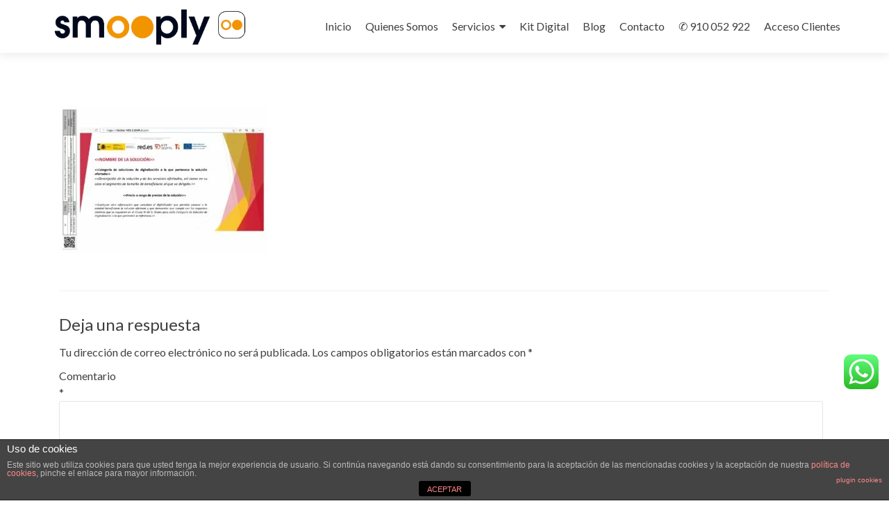

--- FILE ---
content_type: text/html; charset=UTF-8
request_url: https://www.smooply.com/formulario/agente-digitalizador/c03221ed_ejemplo-web-digitalizador_page-0002/
body_size: 14489
content:
<!DOCTYPE html>

<html lang="es">

<head>

<meta charset="UTF-8">
<meta name="viewport" content="width=device-width, initial-scale=1">
<link rel="profile" href="http://gmpg.org/xfn/11">
<link rel="pingback" href="https://www.smooply.com/xmlrpc.php">

<meta name='robots' content='index, follow, max-image-preview:large, max-snippet:-1, max-video-preview:-1' />

<!-- Google Tag Manager for WordPress by gtm4wp.com -->
<script data-cfasync="false" data-pagespeed-no-defer>
	var gtm4wp_datalayer_name = "dataLayer";
	var dataLayer = dataLayer || [];
</script>
<!-- End Google Tag Manager for WordPress by gtm4wp.com -->
	<!-- This site is optimized with the Yoast SEO plugin v20.0 - https://yoast.com/wordpress/plugins/seo/ -->
	<title>C03221ED_Ejemplo Web Digitalizador_page-0002 - Gestores Adwords</title>
	<link rel="canonical" href="https://www.smooply.com/formulario/agente-digitalizador/c03221ed_ejemplo-web-digitalizador_page-0002/" />
	<meta property="og:locale" content="es_ES" />
	<meta property="og:type" content="article" />
	<meta property="og:title" content="C03221ED_Ejemplo Web Digitalizador_page-0002 - Gestores Adwords" />
	<meta property="og:url" content="https://www.smooply.com/formulario/agente-digitalizador/c03221ed_ejemplo-web-digitalizador_page-0002/" />
	<meta property="og:site_name" content="Gestores Adwords" />
	<meta property="og:image" content="https://www.smooply.com/formulario/agente-digitalizador/c03221ed_ejemplo-web-digitalizador_page-0002" />
	<meta property="og:image:width" content="1755" />
	<meta property="og:image:height" content="1240" />
	<meta property="og:image:type" content="image/jpeg" />
	<meta name="twitter:card" content="summary_large_image" />
	<script type="application/ld+json" class="yoast-schema-graph">{"@context":"https://schema.org","@graph":[{"@type":"WebPage","@id":"https://www.smooply.com/formulario/agente-digitalizador/c03221ed_ejemplo-web-digitalizador_page-0002/","url":"https://www.smooply.com/formulario/agente-digitalizador/c03221ed_ejemplo-web-digitalizador_page-0002/","name":"C03221ED_Ejemplo Web Digitalizador_page-0002 - Gestores Adwords","isPartOf":{"@id":"https://www.smooply.com/#website"},"primaryImageOfPage":{"@id":"https://www.smooply.com/formulario/agente-digitalizador/c03221ed_ejemplo-web-digitalizador_page-0002/#primaryimage"},"image":{"@id":"https://www.smooply.com/formulario/agente-digitalizador/c03221ed_ejemplo-web-digitalizador_page-0002/#primaryimage"},"thumbnailUrl":"https://www.smooply.com/wp-content/uploads/2023/04/C03221ED_Ejemplo-Web-Digitalizador_page-0002-rotated.jpg","datePublished":"2023-04-17T09:29:28+00:00","dateModified":"2023-04-17T09:29:28+00:00","breadcrumb":{"@id":"https://www.smooply.com/formulario/agente-digitalizador/c03221ed_ejemplo-web-digitalizador_page-0002/#breadcrumb"},"inLanguage":"es","potentialAction":[{"@type":"ReadAction","target":["https://www.smooply.com/formulario/agente-digitalizador/c03221ed_ejemplo-web-digitalizador_page-0002/"]}]},{"@type":"ImageObject","inLanguage":"es","@id":"https://www.smooply.com/formulario/agente-digitalizador/c03221ed_ejemplo-web-digitalizador_page-0002/#primaryimage","url":"https://www.smooply.com/wp-content/uploads/2023/04/C03221ED_Ejemplo-Web-Digitalizador_page-0002-rotated.jpg","contentUrl":"https://www.smooply.com/wp-content/uploads/2023/04/C03221ED_Ejemplo-Web-Digitalizador_page-0002-rotated.jpg","width":1755,"height":1240},{"@type":"BreadcrumbList","@id":"https://www.smooply.com/formulario/agente-digitalizador/c03221ed_ejemplo-web-digitalizador_page-0002/#breadcrumb","itemListElement":[{"@type":"ListItem","position":1,"name":"Portada","item":"https://www.smooply.com/"},{"@type":"ListItem","position":2,"name":"Formulario","item":"https://www.smooply.com/formulario/"},{"@type":"ListItem","position":3,"name":"Agente Digitalizador","item":"https://www.smooply.com/formulario/agente-digitalizador/"},{"@type":"ListItem","position":4,"name":"C03221ED_Ejemplo Web Digitalizador_page-0002"}]},{"@type":"WebSite","@id":"https://www.smooply.com/#website","url":"https://www.smooply.com/","name":"Gestores Adwords","description":"google adwords marketing digital seo wordpress social media","publisher":{"@id":"https://www.smooply.com/#organization"},"potentialAction":[{"@type":"SearchAction","target":{"@type":"EntryPoint","urlTemplate":"https://www.smooply.com/?s={search_term_string}"},"query-input":"required name=search_term_string"}],"inLanguage":"es"},{"@type":"Organization","@id":"https://www.smooply.com/#organization","name":"Smooply Network Solutions","url":"https://www.smooply.com/","logo":{"@type":"ImageObject","inLanguage":"es","@id":"https://www.smooply.com/#/schema/logo/image/","url":"https://www.smooply.com/wp-content/uploads/2016/12/smooply-logotipo.png","contentUrl":"https://www.smooply.com/wp-content/uploads/2016/12/smooply-logotipo.png","width":825,"height":178,"caption":"Smooply Network Solutions"},"image":{"@id":"https://www.smooply.com/#/schema/logo/image/"}}]}</script>
	<!-- / Yoast SEO plugin. -->


<link rel='dns-prefetch' href='//platform-api.sharethis.com' />
<link rel='dns-prefetch' href='//fonts.googleapis.com' />
<link rel="alternate" type="application/rss+xml" title="Gestores Adwords &raquo; Feed" href="https://www.smooply.com/feed/" />
<link rel="alternate" type="application/rss+xml" title="Gestores Adwords &raquo; Feed de los comentarios" href="https://www.smooply.com/comments/feed/" />
<link rel="alternate" type="application/rss+xml" title="Gestores Adwords &raquo; Comentario C03221ED_Ejemplo Web Digitalizador_page-0002 del feed" href="https://www.smooply.com/formulario/agente-digitalizador/c03221ed_ejemplo-web-digitalizador_page-0002/feed/" />
<script type="text/javascript">
window._wpemojiSettings = {"baseUrl":"https:\/\/s.w.org\/images\/core\/emoji\/14.0.0\/72x72\/","ext":".png","svgUrl":"https:\/\/s.w.org\/images\/core\/emoji\/14.0.0\/svg\/","svgExt":".svg","source":{"concatemoji":"https:\/\/www.smooply.com\/wp-includes\/js\/wp-emoji-release.min.js?ver=6.1.1"}};
/*! This file is auto-generated */
!function(e,a,t){var n,r,o,i=a.createElement("canvas"),p=i.getContext&&i.getContext("2d");function s(e,t){var a=String.fromCharCode,e=(p.clearRect(0,0,i.width,i.height),p.fillText(a.apply(this,e),0,0),i.toDataURL());return p.clearRect(0,0,i.width,i.height),p.fillText(a.apply(this,t),0,0),e===i.toDataURL()}function c(e){var t=a.createElement("script");t.src=e,t.defer=t.type="text/javascript",a.getElementsByTagName("head")[0].appendChild(t)}for(o=Array("flag","emoji"),t.supports={everything:!0,everythingExceptFlag:!0},r=0;r<o.length;r++)t.supports[o[r]]=function(e){if(p&&p.fillText)switch(p.textBaseline="top",p.font="600 32px Arial",e){case"flag":return s([127987,65039,8205,9895,65039],[127987,65039,8203,9895,65039])?!1:!s([55356,56826,55356,56819],[55356,56826,8203,55356,56819])&&!s([55356,57332,56128,56423,56128,56418,56128,56421,56128,56430,56128,56423,56128,56447],[55356,57332,8203,56128,56423,8203,56128,56418,8203,56128,56421,8203,56128,56430,8203,56128,56423,8203,56128,56447]);case"emoji":return!s([129777,127995,8205,129778,127999],[129777,127995,8203,129778,127999])}return!1}(o[r]),t.supports.everything=t.supports.everything&&t.supports[o[r]],"flag"!==o[r]&&(t.supports.everythingExceptFlag=t.supports.everythingExceptFlag&&t.supports[o[r]]);t.supports.everythingExceptFlag=t.supports.everythingExceptFlag&&!t.supports.flag,t.DOMReady=!1,t.readyCallback=function(){t.DOMReady=!0},t.supports.everything||(n=function(){t.readyCallback()},a.addEventListener?(a.addEventListener("DOMContentLoaded",n,!1),e.addEventListener("load",n,!1)):(e.attachEvent("onload",n),a.attachEvent("onreadystatechange",function(){"complete"===a.readyState&&t.readyCallback()})),(e=t.source||{}).concatemoji?c(e.concatemoji):e.wpemoji&&e.twemoji&&(c(e.twemoji),c(e.wpemoji)))}(window,document,window._wpemojiSettings);
</script>
<style type="text/css">
img.wp-smiley,
img.emoji {
	display: inline !important;
	border: none !important;
	box-shadow: none !important;
	height: 1em !important;
	width: 1em !important;
	margin: 0 0.07em !important;
	vertical-align: -0.1em !important;
	background: none !important;
	padding: 0 !important;
}
</style>
	<link rel='stylesheet' id='ht_ctc_main_css-css' href='https://www.smooply.com/wp-content/plugins/click-to-chat-for-whatsapp/new/inc/assets/css/main.css?ver=3.32' type='text/css' media='all' />
<link rel='stylesheet' id='wp-block-library-css' href='https://www.smooply.com/wp-includes/css/dist/block-library/style.min.css?ver=6.1.1' type='text/css' media='all' />
<link rel='stylesheet' id='wc-blocks-vendors-style-css' href='https://www.smooply.com/wp-content/plugins/woocommerce/packages/woocommerce-blocks/build/wc-blocks-vendors-style.css?ver=9.1.5' type='text/css' media='all' />
<link rel='stylesheet' id='wc-blocks-style-css' href='https://www.smooply.com/wp-content/plugins/woocommerce/packages/woocommerce-blocks/build/wc-blocks-style.css?ver=9.1.5' type='text/css' media='all' />
<link rel='stylesheet' id='classic-theme-styles-css' href='https://www.smooply.com/wp-includes/css/classic-themes.min.css?ver=1' type='text/css' media='all' />
<style id='global-styles-inline-css' type='text/css'>
body{--wp--preset--color--black: #000000;--wp--preset--color--cyan-bluish-gray: #abb8c3;--wp--preset--color--white: #ffffff;--wp--preset--color--pale-pink: #f78da7;--wp--preset--color--vivid-red: #cf2e2e;--wp--preset--color--luminous-vivid-orange: #ff6900;--wp--preset--color--luminous-vivid-amber: #fcb900;--wp--preset--color--light-green-cyan: #7bdcb5;--wp--preset--color--vivid-green-cyan: #00d084;--wp--preset--color--pale-cyan-blue: #8ed1fc;--wp--preset--color--vivid-cyan-blue: #0693e3;--wp--preset--color--vivid-purple: #9b51e0;--wp--preset--gradient--vivid-cyan-blue-to-vivid-purple: linear-gradient(135deg,rgba(6,147,227,1) 0%,rgb(155,81,224) 100%);--wp--preset--gradient--light-green-cyan-to-vivid-green-cyan: linear-gradient(135deg,rgb(122,220,180) 0%,rgb(0,208,130) 100%);--wp--preset--gradient--luminous-vivid-amber-to-luminous-vivid-orange: linear-gradient(135deg,rgba(252,185,0,1) 0%,rgba(255,105,0,1) 100%);--wp--preset--gradient--luminous-vivid-orange-to-vivid-red: linear-gradient(135deg,rgba(255,105,0,1) 0%,rgb(207,46,46) 100%);--wp--preset--gradient--very-light-gray-to-cyan-bluish-gray: linear-gradient(135deg,rgb(238,238,238) 0%,rgb(169,184,195) 100%);--wp--preset--gradient--cool-to-warm-spectrum: linear-gradient(135deg,rgb(74,234,220) 0%,rgb(151,120,209) 20%,rgb(207,42,186) 40%,rgb(238,44,130) 60%,rgb(251,105,98) 80%,rgb(254,248,76) 100%);--wp--preset--gradient--blush-light-purple: linear-gradient(135deg,rgb(255,206,236) 0%,rgb(152,150,240) 100%);--wp--preset--gradient--blush-bordeaux: linear-gradient(135deg,rgb(254,205,165) 0%,rgb(254,45,45) 50%,rgb(107,0,62) 100%);--wp--preset--gradient--luminous-dusk: linear-gradient(135deg,rgb(255,203,112) 0%,rgb(199,81,192) 50%,rgb(65,88,208) 100%);--wp--preset--gradient--pale-ocean: linear-gradient(135deg,rgb(255,245,203) 0%,rgb(182,227,212) 50%,rgb(51,167,181) 100%);--wp--preset--gradient--electric-grass: linear-gradient(135deg,rgb(202,248,128) 0%,rgb(113,206,126) 100%);--wp--preset--gradient--midnight: linear-gradient(135deg,rgb(2,3,129) 0%,rgb(40,116,252) 100%);--wp--preset--duotone--dark-grayscale: url('#wp-duotone-dark-grayscale');--wp--preset--duotone--grayscale: url('#wp-duotone-grayscale');--wp--preset--duotone--purple-yellow: url('#wp-duotone-purple-yellow');--wp--preset--duotone--blue-red: url('#wp-duotone-blue-red');--wp--preset--duotone--midnight: url('#wp-duotone-midnight');--wp--preset--duotone--magenta-yellow: url('#wp-duotone-magenta-yellow');--wp--preset--duotone--purple-green: url('#wp-duotone-purple-green');--wp--preset--duotone--blue-orange: url('#wp-duotone-blue-orange');--wp--preset--font-size--small: 13px;--wp--preset--font-size--medium: 20px;--wp--preset--font-size--large: 36px;--wp--preset--font-size--x-large: 42px;--wp--preset--spacing--20: 0.44rem;--wp--preset--spacing--30: 0.67rem;--wp--preset--spacing--40: 1rem;--wp--preset--spacing--50: 1.5rem;--wp--preset--spacing--60: 2.25rem;--wp--preset--spacing--70: 3.38rem;--wp--preset--spacing--80: 5.06rem;}:where(.is-layout-flex){gap: 0.5em;}body .is-layout-flow > .alignleft{float: left;margin-inline-start: 0;margin-inline-end: 2em;}body .is-layout-flow > .alignright{float: right;margin-inline-start: 2em;margin-inline-end: 0;}body .is-layout-flow > .aligncenter{margin-left: auto !important;margin-right: auto !important;}body .is-layout-constrained > .alignleft{float: left;margin-inline-start: 0;margin-inline-end: 2em;}body .is-layout-constrained > .alignright{float: right;margin-inline-start: 2em;margin-inline-end: 0;}body .is-layout-constrained > .aligncenter{margin-left: auto !important;margin-right: auto !important;}body .is-layout-constrained > :where(:not(.alignleft):not(.alignright):not(.alignfull)){max-width: var(--wp--style--global--content-size);margin-left: auto !important;margin-right: auto !important;}body .is-layout-constrained > .alignwide{max-width: var(--wp--style--global--wide-size);}body .is-layout-flex{display: flex;}body .is-layout-flex{flex-wrap: wrap;align-items: center;}body .is-layout-flex > *{margin: 0;}:where(.wp-block-columns.is-layout-flex){gap: 2em;}.has-black-color{color: var(--wp--preset--color--black) !important;}.has-cyan-bluish-gray-color{color: var(--wp--preset--color--cyan-bluish-gray) !important;}.has-white-color{color: var(--wp--preset--color--white) !important;}.has-pale-pink-color{color: var(--wp--preset--color--pale-pink) !important;}.has-vivid-red-color{color: var(--wp--preset--color--vivid-red) !important;}.has-luminous-vivid-orange-color{color: var(--wp--preset--color--luminous-vivid-orange) !important;}.has-luminous-vivid-amber-color{color: var(--wp--preset--color--luminous-vivid-amber) !important;}.has-light-green-cyan-color{color: var(--wp--preset--color--light-green-cyan) !important;}.has-vivid-green-cyan-color{color: var(--wp--preset--color--vivid-green-cyan) !important;}.has-pale-cyan-blue-color{color: var(--wp--preset--color--pale-cyan-blue) !important;}.has-vivid-cyan-blue-color{color: var(--wp--preset--color--vivid-cyan-blue) !important;}.has-vivid-purple-color{color: var(--wp--preset--color--vivid-purple) !important;}.has-black-background-color{background-color: var(--wp--preset--color--black) !important;}.has-cyan-bluish-gray-background-color{background-color: var(--wp--preset--color--cyan-bluish-gray) !important;}.has-white-background-color{background-color: var(--wp--preset--color--white) !important;}.has-pale-pink-background-color{background-color: var(--wp--preset--color--pale-pink) !important;}.has-vivid-red-background-color{background-color: var(--wp--preset--color--vivid-red) !important;}.has-luminous-vivid-orange-background-color{background-color: var(--wp--preset--color--luminous-vivid-orange) !important;}.has-luminous-vivid-amber-background-color{background-color: var(--wp--preset--color--luminous-vivid-amber) !important;}.has-light-green-cyan-background-color{background-color: var(--wp--preset--color--light-green-cyan) !important;}.has-vivid-green-cyan-background-color{background-color: var(--wp--preset--color--vivid-green-cyan) !important;}.has-pale-cyan-blue-background-color{background-color: var(--wp--preset--color--pale-cyan-blue) !important;}.has-vivid-cyan-blue-background-color{background-color: var(--wp--preset--color--vivid-cyan-blue) !important;}.has-vivid-purple-background-color{background-color: var(--wp--preset--color--vivid-purple) !important;}.has-black-border-color{border-color: var(--wp--preset--color--black) !important;}.has-cyan-bluish-gray-border-color{border-color: var(--wp--preset--color--cyan-bluish-gray) !important;}.has-white-border-color{border-color: var(--wp--preset--color--white) !important;}.has-pale-pink-border-color{border-color: var(--wp--preset--color--pale-pink) !important;}.has-vivid-red-border-color{border-color: var(--wp--preset--color--vivid-red) !important;}.has-luminous-vivid-orange-border-color{border-color: var(--wp--preset--color--luminous-vivid-orange) !important;}.has-luminous-vivid-amber-border-color{border-color: var(--wp--preset--color--luminous-vivid-amber) !important;}.has-light-green-cyan-border-color{border-color: var(--wp--preset--color--light-green-cyan) !important;}.has-vivid-green-cyan-border-color{border-color: var(--wp--preset--color--vivid-green-cyan) !important;}.has-pale-cyan-blue-border-color{border-color: var(--wp--preset--color--pale-cyan-blue) !important;}.has-vivid-cyan-blue-border-color{border-color: var(--wp--preset--color--vivid-cyan-blue) !important;}.has-vivid-purple-border-color{border-color: var(--wp--preset--color--vivid-purple) !important;}.has-vivid-cyan-blue-to-vivid-purple-gradient-background{background: var(--wp--preset--gradient--vivid-cyan-blue-to-vivid-purple) !important;}.has-light-green-cyan-to-vivid-green-cyan-gradient-background{background: var(--wp--preset--gradient--light-green-cyan-to-vivid-green-cyan) !important;}.has-luminous-vivid-amber-to-luminous-vivid-orange-gradient-background{background: var(--wp--preset--gradient--luminous-vivid-amber-to-luminous-vivid-orange) !important;}.has-luminous-vivid-orange-to-vivid-red-gradient-background{background: var(--wp--preset--gradient--luminous-vivid-orange-to-vivid-red) !important;}.has-very-light-gray-to-cyan-bluish-gray-gradient-background{background: var(--wp--preset--gradient--very-light-gray-to-cyan-bluish-gray) !important;}.has-cool-to-warm-spectrum-gradient-background{background: var(--wp--preset--gradient--cool-to-warm-spectrum) !important;}.has-blush-light-purple-gradient-background{background: var(--wp--preset--gradient--blush-light-purple) !important;}.has-blush-bordeaux-gradient-background{background: var(--wp--preset--gradient--blush-bordeaux) !important;}.has-luminous-dusk-gradient-background{background: var(--wp--preset--gradient--luminous-dusk) !important;}.has-pale-ocean-gradient-background{background: var(--wp--preset--gradient--pale-ocean) !important;}.has-electric-grass-gradient-background{background: var(--wp--preset--gradient--electric-grass) !important;}.has-midnight-gradient-background{background: var(--wp--preset--gradient--midnight) !important;}.has-small-font-size{font-size: var(--wp--preset--font-size--small) !important;}.has-medium-font-size{font-size: var(--wp--preset--font-size--medium) !important;}.has-large-font-size{font-size: var(--wp--preset--font-size--large) !important;}.has-x-large-font-size{font-size: var(--wp--preset--font-size--x-large) !important;}
.wp-block-navigation a:where(:not(.wp-element-button)){color: inherit;}
:where(.wp-block-columns.is-layout-flex){gap: 2em;}
.wp-block-pullquote{font-size: 1.5em;line-height: 1.6;}
</style>
<link rel='stylesheet' id='front-estilos-css' href='https://www.smooply.com/wp-content/plugins/asesor-cookies-para-la-ley-en-espana/html/front/estilos.css?ver=6.1.1' type='text/css' media='all' />
<link rel='stylesheet' id='contact-form-7-css' href='https://www.smooply.com/wp-content/plugins/contact-form-7/includes/css/styles.css?ver=5.7.3' type='text/css' media='all' />
<link rel='stylesheet' id='wpcdt-public-css-css' href='https://www.smooply.com/wp-content/plugins/countdown-timer-ultimate/assets/css/wpcdt-public.css?ver=2.1' type='text/css' media='all' />
<link rel='stylesheet' id='kk-star-ratings-css' href='https://www.smooply.com/wp-content/plugins/kk-star-ratings/src/core/public/css/kk-star-ratings.min.css?ver=5.4.2' type='text/css' media='all' />
<link rel='stylesheet' id='woocommerce-layout-css' href='https://www.smooply.com/wp-content/plugins/woocommerce/assets/css/woocommerce-layout.css?ver=7.3.0' type='text/css' media='all' />
<link rel='stylesheet' id='woocommerce-smallscreen-css' href='https://www.smooply.com/wp-content/plugins/woocommerce/assets/css/woocommerce-smallscreen.css?ver=7.3.0' type='text/css' media='only screen and (max-width: 768px)' />
<link rel='stylesheet' id='woocommerce-general-css' href='https://www.smooply.com/wp-content/plugins/woocommerce/assets/css/woocommerce.css?ver=7.3.0' type='text/css' media='all' />
<style id='woocommerce-inline-inline-css' type='text/css'>
.woocommerce form .form-row .required { visibility: visible; }
</style>
<link rel='stylesheet' id='zerif_font-css' href='//fonts.googleapis.com/css?family=Lato%3A300%2C400%2C700%2C400italic%7CMontserrat%3A400%2C700%7CHomemade+Apple&#038;subset=latin%2Clatin-ext' type='text/css' media='all' />
<link rel='stylesheet' id='zerif_font_all-css' href='//fonts.googleapis.com/css?family=Open+Sans%3A300%2C300italic%2C400%2C400italic%2C600%2C600italic%2C700%2C700italic%2C800%2C800italic&#038;subset=latin&#038;ver=6.1.1' type='text/css' media='all' />
<link rel='stylesheet' id='zerif_bootstrap_style-css' href='https://www.smooply.com/wp-content/themes/zerif-lite/css/bootstrap.css?ver=6.1.1' type='text/css' media='all' />
<link rel='stylesheet' id='zerif_fontawesome-css' href='https://www.smooply.com/wp-content/themes/zerif-lite/css/font-awesome.min.css?ver=v1' type='text/css' media='all' />
<link rel='stylesheet' id='zerif_style-css' href='https://www.smooply.com/wp-content/themes/zerif-lite/style.css?ver=1.8.5.53' type='text/css' media='all' />
<style id='zerif_style-inline-css' type='text/css'>
body.home.page:not(.page-template-template-frontpage) {
			background-image: none !important;
		}
</style>
<link rel='stylesheet' id='zerif_responsive_style-css' href='https://www.smooply.com/wp-content/themes/zerif-lite/css/responsive.css?ver=1.8.5.53' type='text/css' media='all' />
<!--[if lt IE 9]>
<link rel='stylesheet' id='zerif_ie_style-css' href='https://www.smooply.com/wp-content/themes/zerif-lite/css/ie.css?ver=1.8.5.53' type='text/css' media='all' />
<![endif]-->
<link rel='stylesheet' id='footer-credits-css' href='https://www.smooply.com/wp-content/plugins/footer-putter/styles/footer-credits.css?ver=1.17' type='text/css' media='all' />
<link rel='stylesheet' id='call-now-button-modern-style-css' href='https://www.smooply.com/wp-content/plugins/call-now-button/src/renderers/modern/../../../resources/style/modern.css?ver=1.3.7' type='text/css' media='all' />
<link rel='stylesheet' id='on__traffsend-css' href='https://www.smooply.com/wp-content/plugins/smp_adwords_form/css/style.css?ver=6.1.1' type='text/css' media='all' />
<!--n2css--><script type='text/javascript' src='https://www.smooply.com/wp-includes/js/jquery/jquery.min.js?ver=3.6.1' id='jquery-core-js'></script>
<script type='text/javascript' src='https://www.smooply.com/wp-includes/js/jquery/jquery-migrate.min.js?ver=3.3.2' id='jquery-migrate-js'></script>
<script type='text/javascript' id='front-principal-js-extra'>
/* <![CDATA[ */
var cdp_cookies_info = {"url_plugin":"https:\/\/www.smooply.com\/wp-content\/plugins\/asesor-cookies-para-la-ley-en-espana\/plugin.php","url_admin_ajax":"https:\/\/www.smooply.com\/wp-admin\/admin-ajax.php"};
/* ]]> */
</script>
<script type='text/javascript' src='https://www.smooply.com/wp-content/plugins/asesor-cookies-para-la-ley-en-espana/html/front/principal.js?ver=6.1.1' id='front-principal-js'></script>
<script type='text/javascript' src='https://www.smooply.com/wp-content/plugins/woocommerce/assets/js/jquery-blockui/jquery.blockUI.min.js?ver=2.7.0-wc.7.3.0' id='jquery-blockui-js'></script>
<script type='text/javascript' id='wc-add-to-cart-js-extra'>
/* <![CDATA[ */
var wc_add_to_cart_params = {"ajax_url":"\/wp-admin\/admin-ajax.php","wc_ajax_url":"\/?wc-ajax=%%endpoint%%","i18n_view_cart":"Ver carrito","cart_url":"https:\/\/www.smooply.com\/?page_id=85","is_cart":"","cart_redirect_after_add":"no"};
/* ]]> */
</script>
<script type='text/javascript' src='https://www.smooply.com/wp-content/plugins/woocommerce/assets/js/frontend/add-to-cart.min.js?ver=7.3.0' id='wc-add-to-cart-js'></script>
<script type='text/javascript' src='https://www.smooply.com/wp-content/plugins/js_composer/assets/js/vendors/woocommerce-add-to-cart.js?ver=6.10.0' id='vc_woocommerce-add-to-cart-js-js'></script>
<!--[if lt IE 9]>
<script type='text/javascript' src='https://www.smooply.com/wp-content/themes/zerif-lite/js/html5.js?ver=6.1.1' id='zerif_html5-js'></script>
<![endif]-->
<script type='text/javascript' src='//platform-api.sharethis.com/js/sharethis.js#source=googleanalytics-wordpress#product=ga&#038;property=60891bba18d187001189ee13' id='googleanalytics-platform-sharethis-js'></script>
<link rel="https://api.w.org/" href="https://www.smooply.com/wp-json/" /><link rel="alternate" type="application/json" href="https://www.smooply.com/wp-json/wp/v2/media/1384" /><link rel="EditURI" type="application/rsd+xml" title="RSD" href="https://www.smooply.com/xmlrpc.php?rsd" />
<link rel="wlwmanifest" type="application/wlwmanifest+xml" href="https://www.smooply.com/wp-includes/wlwmanifest.xml" />
<meta name="generator" content="WordPress 6.1.1" />
<meta name="generator" content="WooCommerce 7.3.0" />
<link rel='shortlink' href='https://www.smooply.com/?p=1384' />
<link rel="alternate" type="application/json+oembed" href="https://www.smooply.com/wp-json/oembed/1.0/embed?url=https%3A%2F%2Fwww.smooply.com%2Fformulario%2Fagente-digitalizador%2Fc03221ed_ejemplo-web-digitalizador_page-0002%2F" />
<link rel="alternate" type="text/xml+oembed" href="https://www.smooply.com/wp-json/oembed/1.0/embed?url=https%3A%2F%2Fwww.smooply.com%2Fformulario%2Fagente-digitalizador%2Fc03221ed_ejemplo-web-digitalizador_page-0002%2F&#038;format=xml" />
<script id='pixel-script-poptin' src='https://cdn.popt.in/pixel.js?id=20db6d1455330' async='true'></script> <meta name="framework" content="Redux 4.3.9" />
<!-- Google Tag Manager for WordPress by gtm4wp.com -->
<!-- GTM Container placement set to automatic -->
<script data-cfasync="false" data-pagespeed-no-defer type="text/javascript">
	var dataLayer_content = {"pagePostType":"attachment","pagePostType2":"single-attachment","pagePostAuthor":"Jorge"};
	dataLayer.push( dataLayer_content );
</script>
<script data-cfasync="false">
(function(w,d,s,l,i){w[l]=w[l]||[];w[l].push({'gtm.start':
new Date().getTime(),event:'gtm.js'});var f=d.getElementsByTagName(s)[0],
j=d.createElement(s),dl=l!='dataLayer'?'&l='+l:'';j.async=true;j.src=
'//www.googletagmanager.com/gtm.'+'js?id='+i+dl;f.parentNode.insertBefore(j,f);
})(window,document,'script','dataLayer','GTM-5G2HHS6');
</script>
<!-- End Google Tag Manager -->
<!-- End Google Tag Manager for WordPress by gtm4wp.com -->	<noscript><style>.woocommerce-product-gallery{ opacity: 1 !important; }</style></noscript>
	<style type="text/css">.recentcomments a{display:inline !important;padding:0 !important;margin:0 !important;}</style><script>
(function() {
	(function (i, s, o, g, r, a, m) {
		i['GoogleAnalyticsObject'] = r;
		i[r] = i[r] || function () {
				(i[r].q = i[r].q || []).push(arguments)
			}, i[r].l = 1 * new Date();
		a = s.createElement(o),
			m = s.getElementsByTagName(o)[0];
		a.async = 1;
		a.src = g;
		m.parentNode.insertBefore(a, m)
	})(window, document, 'script', 'https://google-analytics.com/analytics.js', 'ga');

	ga('create', 'UA-29130731-1', 'auto');
			ga('send', 'pageview');
	})();
</script>
<meta name="generator" content="Powered by WPBakery Page Builder - drag and drop page builder for WordPress."/>
<style type="text/css" id="custom-background-css">
body.custom-background { background-image: url("https://www.smooply.com/wp-content/uploads/2016/12/empresa-mundo.png"); background-position: left top; background-size: cover; background-repeat: no-repeat; background-attachment: fixed; }
</style>
	<link rel="icon" href="https://www.smooply.com/wp-content/uploads/2016/11/cropped-transparente-32x32.png" sizes="32x32" />
<link rel="icon" href="https://www.smooply.com/wp-content/uploads/2016/11/cropped-transparente-192x192.png" sizes="192x192" />
<link rel="apple-touch-icon" href="https://www.smooply.com/wp-content/uploads/2016/11/cropped-transparente-180x180.png" />
<meta name="msapplication-TileImage" content="https://www.smooply.com/wp-content/uploads/2016/11/cropped-transparente-270x270.png" />
		<style type="text/css" id="wp-custom-css">
			/*
Puedes añadir tu propio CSS aquí.

Haz clic en el icono de ayuda de arriba para averiguar más.
*/

#rt-footer{
	background-color: black;
  color : white;
}
 
#rt-footer a{
 color:white;
}
 /*
Personalizacion Landing page
*/
.simpay-test-mode-badge-container{
	display:none;
	
}
.entry-title {
	display:none;
}

.fw-wizard-step-header-container{
	display:none;
}
.exitpopup-modal-window, .underlay{
	display:none !important;
}

.time_circles div span {
	font-size: 47px !important;
	margin-top: 0.4em;
}

@media (max-width:600px){
	
		.time_circles div span {
			font-size: 25px !important;
			margin-top: 0.4em;
		}
	}

.fw-toggle-summary {
	display: none;
}
@media (max-width:800px) and (min-width:521px){
.sow-features-list div{
	width:50% !important;
}
	.sow-icon-fontawesome, .textwidget h5{
		width:100% !important;
	}
	.so-widget-sow-features-default-3cee45c890f5 .sow-features-list .sow-features-feature.sow-icon-container-position-top .sow-icon-container, .so-widget-sow-features-default-3cee45c890f5 .sow-features-list .sow-features-feature .textwidget{
		margin-left:0px !important;
		margin-right:0px !important;
		width:100% !important;
	}
}
.fw-progress-bar-container {
	display: none;
}
@media (max-width:400px){
	#pg-1013-0{
		display:none !important;
	}
	#pg-1013-1{
		margin-top:15px !important;
	}
}
 /*
Fin Personalizacion Landing page
*/
 /*
Personalizacion whatsapp
*/

.ccw_plugin .btn{
	background-color:#25d366 !important;
}
.ccw_plugin .ccw-s8-span
{
	color:white !important;
	font-size:21px;
	font-weight:bold;
}
.ccw_plugin .img-icon{
	margin-right:20px !important;
}
 /*
Fin Personalizacion whatsapp
*/		</style>
		<style id="sccss">.zerif-copyright-box{
	display:none;
}

 .sidebar-wrap{
	display:none;
}

 .content-left-wrap{
	width:100%;
}

.blog .sidebar-wrap{
	display:none;
}

.blog .content-left-wrap{
	width:100%;
}</style><noscript><style> .wpb_animate_when_almost_visible { opacity: 1; }</style></noscript>
</head>


	<body class="attachment attachment-template-default attachmentid-1384 attachment-jpeg wp-custom-logo theme-zerif-lite woocommerce-no-js wpb-js-composer js-comp-ver-6.10.0 vc_responsive" >

	

<div id="mobilebgfix">
	<div class="mobile-bg-fix-img-wrap">
		<div class="mobile-bg-fix-img"></div>
	</div>
	<div class="mobile-bg-fix-whole-site">


<header id="home" class="header" itemscope="itemscope" itemtype="http://schema.org/WPHeader">

	<div id="main-nav" class="navbar navbar-inverse bs-docs-nav" role="banner">

		<div class="container">

			
			<div class="navbar-header responsive-logo">

				<button class="navbar-toggle collapsed" type="button" data-toggle="collapse" data-target=".bs-navbar-collapse">

				<span class="sr-only">Cambiar navegación</span>

				<span class="icon-bar"></span>

				<span class="icon-bar"></span>

				<span class="icon-bar"></span>

				</button>

					<div class="navbar-brand" itemscope itemtype="http://schema.org/Organization">

						<a href="https://www.smooply.com/" class="custom-logo-link" rel="home"><img width="825" height="178" src="https://www.smooply.com/wp-content/uploads/2016/12/smooply-logotipo.png" class="custom-logo" alt="Gestores Adwords" decoding="async" srcset="https://www.smooply.com/wp-content/uploads/2016/12/smooply-logotipo.png 825w, https://www.smooply.com/wp-content/uploads/2016/12/smooply-logotipo-600x129.png 600w, https://www.smooply.com/wp-content/uploads/2016/12/smooply-logotipo-300x65.png 300w, https://www.smooply.com/wp-content/uploads/2016/12/smooply-logotipo-768x166.png 768w" sizes="(max-width: 825px) 100vw, 825px" /></a>
					</div> <!-- /.navbar-brand -->

				</div> <!-- /.navbar-header -->

			
		
		<nav class="navbar-collapse bs-navbar-collapse collapse" id="site-navigation" itemscope itemtype="http://schema.org/SiteNavigationElement">
			<a class="screen-reader-text skip-link" href="#content">Ir al contenido</a>
			<ul id="menu-principal" class="nav navbar-nav navbar-right responsive-nav main-nav-list"><li id="menu-item-150" class="menu-item menu-item-type-custom menu-item-object-custom menu-item-home menu-item-150"><a href="https://www.smooply.com">Inicio</a></li>
<li id="menu-item-151" class="menu-item menu-item-type-post_type menu-item-object-page menu-item-home menu-item-151"><a href="https://www.smooply.com/quienes-somos/">Quienes Somos</a></li>
<li id="menu-item-138" class="menu-item menu-item-type-post_type menu-item-object-page menu-item-has-children menu-item-138"><a href="https://www.smooply.com/servicios/">Servicios</a>
<ul class="sub-menu">
	<li id="menu-item-112" class="menu-item menu-item-type-post_type menu-item-object-page menu-item-has-children menu-item-112"><a href="https://www.smooply.com/google-adwords/">Google Adwords</a>
	<ul class="sub-menu">
		<li id="menu-item-99" class="menu-item menu-item-type-post_type menu-item-object-page menu-item-99"><a href="https://www.smooply.com/red-de-busqueda/">Red de Búsqueda</a></li>
		<li id="menu-item-119" class="menu-item menu-item-type-post_type menu-item-object-page menu-item-119"><a href="https://www.smooply.com/red-display/">Red Display</a></li>
		<li id="menu-item-122" class="menu-item menu-item-type-post_type menu-item-object-page menu-item-122"><a href="https://www.smooply.com/google-shopping-2/">Google Shopping</a></li>
		<li id="menu-item-125" class="menu-item menu-item-type-post_type menu-item-object-page menu-item-125"><a href="https://www.smooply.com/remarketing/">Remarketing</a></li>
	</ul>
</li>
	<li id="menu-item-128" class="menu-item menu-item-type-post_type menu-item-object-page menu-item-128"><a href="https://www.smooply.com/analitica-web/">Analítica web</a></li>
	<li id="menu-item-104" class="menu-item menu-item-type-post_type menu-item-object-page menu-item-104"><a href="https://www.smooply.com/posicionamiento-web-seo/">Posicionamiento web SEO</a></li>
	<li id="menu-item-131" class="menu-item menu-item-type-post_type menu-item-object-page menu-item-131"><a href="https://www.smooply.com/social-media-2/">Social media</a></li>
	<li id="menu-item-134" class="menu-item menu-item-type-post_type menu-item-object-page menu-item-134"><a href="https://www.smooply.com/market-places/">Market Places</a></li>
	<li id="menu-item-286" class="menu-item menu-item-type-post_type menu-item-object-page menu-item-286"><a href="https://www.smooply.com/wordpress/">WordPress</a></li>
</ul>
</li>
<li id="menu-item-1690" class="menu-item menu-item-type-post_type menu-item-object-page menu-item-1690"><a href="https://www.smooply.com/kit-digital/">Kit Digital</a></li>
<li id="menu-item-17" class="menu-item menu-item-type-post_type menu-item-object-page menu-item-17"><a href="https://www.smooply.com/blog/">Blog</a></li>
<li id="menu-item-186" class="menu-item menu-item-type-post_type menu-item-object-page menu-item-186"><a href="https://www.smooply.com/contacto/">Contacto</a></li>
<li id="menu-item-1073" class="menu-item menu-item-type-custom menu-item-object-custom menu-item-1073"><a href="tel:+34910052922">✆ 910  052  922</a></li>
<li id="menu-item-1677" class="menu-item menu-item-type-custom menu-item-object-custom menu-item-1677"><a href="https://clientes.smooply.com/">Acceso Clientes</a></li>
</ul>		</nav>

		
		</div> <!-- /.container -->

		
	</div> <!-- /#main-nav -->
	<!-- / END TOP BAR -->

<div class="clear"></div>

</header> <!-- / END HOME SECTION  -->


<div id="content" class="site-content">

	<div class="container">

				<div class="content-left-wrap col-md-12">				<div id="primary" class="content-area">

			<main itemscope itemtype="http://schema.org/WebPageElement" itemprop="mainContentOfPage" id="main" class="site-main">

				<article id="post-1384" class="post-1384 attachment type-attachment status-inherit hentry">

	<header class="entry-header">

		<span class="date updated published">17/04/2023</span>
		<span class="vcard author byline"><a href="https://www.smooply.com/author/jorgesl2002ds3gmail-com/" class="fn">Jorge</a></span>

				<h1 class="entry-title" itemprop="headline">C03221ED_Ejemplo Web Digitalizador_page-0002</h1>
		
	</header><!-- .entry-header -->

	<div class="entry-content">

		<p class="attachment"><a href='https://www.smooply.com/wp-content/uploads/2023/04/C03221ED_Ejemplo-Web-Digitalizador_page-0002-rotated.jpg'><img width="300" height="212" src="https://www.smooply.com/wp-content/uploads/2023/04/C03221ED_Ejemplo-Web-Digitalizador_page-0002-300x212.jpg" class="attachment-medium size-medium" alt="" decoding="async" loading="lazy" srcset="https://www.smooply.com/wp-content/uploads/2023/04/C03221ED_Ejemplo-Web-Digitalizador_page-0002-300x212.jpg 300w, https://www.smooply.com/wp-content/uploads/2023/04/C03221ED_Ejemplo-Web-Digitalizador_page-0002-1024x724.jpg 1024w, https://www.smooply.com/wp-content/uploads/2023/04/C03221ED_Ejemplo-Web-Digitalizador_page-0002-768x543.jpg 768w, https://www.smooply.com/wp-content/uploads/2023/04/C03221ED_Ejemplo-Web-Digitalizador_page-0002-1536x1085.jpg 1536w, https://www.smooply.com/wp-content/uploads/2023/04/C03221ED_Ejemplo-Web-Digitalizador_page-0002-600x424.jpg 600w, https://www.smooply.com/wp-content/uploads/2023/04/C03221ED_Ejemplo-Web-Digitalizador_page-0002-rotated.jpg 1755w" sizes="(max-width: 300px) 100vw, 300px" /></a></p>

	</div><!-- .entry-content -->

	
</article><!-- #post-## -->

<div id="comments" class="comments-area">

	
	
		<div id="respond" class="comment-respond">
		<h3 id="reply-title" class="comment-reply-title">Deja una respuesta <small><a rel="nofollow" id="cancel-comment-reply-link" href="/formulario/agente-digitalizador/c03221ed_ejemplo-web-digitalizador_page-0002/#respond" style="display:none;">Cancelar la respuesta</a></small></h3><form action="https://www.smooply.com/wp-comments-post.php" method="post" id="commentform" class="comment-form" novalidate><p class="comment-notes"><span id="email-notes">Tu dirección de correo electrónico no será publicada.</span> <span class="required-field-message">Los campos obligatorios están marcados con <span class="required">*</span></span></p><p class="comment-form-comment"><label for="comment">Comentario <span class="required">*</span></label> <textarea id="comment" name="comment" cols="45" rows="8" maxlength="65525" required></textarea></p><p class="comment-form-author"><label for="author">Nombre <span class="required">*</span></label> <input id="author" name="author" type="text" value="" size="30" maxlength="245" autocomplete="name" required /></p>
<p class="comment-form-email"><label for="email">Correo electrónico <span class="required">*</span></label> <input id="email" name="email" type="email" value="" size="30" maxlength="100" aria-describedby="email-notes" autocomplete="email" required /></p>
<p class="comment-form-url"><label for="url">Web</label> <input id="url" name="url" type="url" value="" size="30" maxlength="200" autocomplete="url" /></p>
<p class="comment-form-cookies-consent"><input id="wp-comment-cookies-consent" name="wp-comment-cookies-consent" type="checkbox" value="yes" /> <label for="wp-comment-cookies-consent">Guarda mi nombre, correo electrónico y web en este navegador para la próxima vez que comente.</label></p>
<p class="form-submit"><input name="submit" type="submit" id="submit" class="submit" value="Publicar el comentario" /> <input type='hidden' name='comment_post_ID' value='1384' id='comment_post_ID' />
<input type='hidden' name='comment_parent' id='comment_parent' value='0' />
</p><p style="display: none;"><input type="hidden" id="akismet_comment_nonce" name="akismet_comment_nonce" value="886d8399a6" /></p><p style="display: none !important;"><label>&#916;<textarea name="ak_hp_textarea" cols="45" rows="8" maxlength="100"></textarea></label><input type="hidden" id="ak_js_1" name="ak_js" value="179"/><script>document.getElementById( "ak_js_1" ).setAttribute( "value", ( new Date() ).getTime() );</script></p></form>	</div><!-- #respond -->
	
</div><!-- #comments -->

			</main><!-- #main -->

		</div><!-- #primary -->

	</div>	</div><!-- .container -->


</div><!-- .site-content -->


<footer id="footer" itemscope="itemscope" itemtype="http://schema.org/WPFooter">

	
	<div class="container">

		
		<div class="col-md-3 company-details"><div class="zerif-footer-address">CALLE REYES CATOLICOS, 17 1º B. 03003, ALICANTE</div></div><div class="col-md-3 company-details"><div class="zerif-footer-email"><a href="mailto:info@smooply.com">info@smooply.com</a></div></div><div class="col-md-3 company-details"><div class="zerif-footer-phone"><a href="tel:+34 810 101 470">+34 810 101 470</a></div></div><div class="col-md-3 copyright"><p id="zerif-copyright">© Smooply Network Solutions S.L. 2016</p><div class="zerif-copyright-box"><a class="zerif-copyright" rel="nofollow">Zelle Lite </a>developed by <a class="zerif-copyright" href="https://themeisle.com"  rel="nofollow">ThemeIsle</a></div></div>	</div> <!-- / END CONTAINER -->

</footer> <!-- / END FOOOTER  -->


	</div><!-- mobile-bg-fix-whole-site -->
</div><!-- .mobile-bg-fix-wrap -->


<!-- HTML del pié de página -->
<div class="cdp-cookies-alerta  cdp-solapa-ocultar cdp-cookies-textos-izq cdp-cookies-tema-gris">
	<div class="cdp-cookies-texto">
		<h4 style="font-size:15px !important;line-height:15px !important">Uso de cookies</h4><p style="font-size:12px !important;line-height:12px !important">Este sitio web utiliza cookies para que usted tenga la mejor experiencia de usuario. Si continúa navegando está dando su consentimiento para la aceptación de las mencionadas cookies y la aceptación de nuestra <a href="https://www.smooply.com/politica-de-cookies/" style="font-size:12px !important;line-height:12px !important">política de cookies</a>, pinche el enlace para mayor información.<a href="http://wordpress.org/plugins/asesor-cookies-para-la-ley-en-espana/" class="cdp-cookies-boton-creditos" target="_blank">plugin cookies</a></p>
		<a href="javascript:;" class="cdp-cookies-boton-cerrar">ACEPTAR</a> 
	</div>
	<a class="cdp-cookies-solapa">Aviso de cookies</a>
</div>
 <!-- Click to Chat - https://holithemes.com/plugins/click-to-chat/  v3.32 -->  
            <div class="ht-ctc ht-ctc-chat ctc-analytics ctc_wp_desktop style-2  " id="ht-ctc-chat"  
                style="display: none;  position: fixed; bottom: 160px; right: 15px;"   >
                                <div class="ht_ctc_style ht_ctc_chat_style">
                <div  style="display: flex; justify-content: center; align-items: center;  " class="ctc-analytics ctc_s_2">
    <p class="ctc-analytics ctc_cta ctc_cta_stick ht-ctc-cta  ht-ctc-cta-hover " style="padding: 0px 16px; line-height: 1.6; font-size: 15px; background-color: #25D366; color: #ffffff; border-radius:10px; margin:0 10px;  display: none; order: 0; "></p>
    <svg style="pointer-events:none; display:block; height:50px; width:50px;" width="50px" height="50px" viewBox="0 0 1024 1024">
        <defs>
        <path id="htwasqicona-chat" d="M1023.941 765.153c0 5.606-.171 17.766-.508 27.159-.824 22.982-2.646 52.639-5.401 66.151-4.141 20.306-10.392 39.472-18.542 55.425-9.643 18.871-21.943 35.775-36.559 50.364-14.584 14.56-31.472 26.812-50.315 36.416-16.036 8.172-35.322 14.426-55.744 18.549-13.378 2.701-42.812 4.488-65.648 5.3-9.402.336-21.564.505-27.15.505l-504.226-.081c-5.607 0-17.765-.172-27.158-.509-22.983-.824-52.639-2.646-66.152-5.4-20.306-4.142-39.473-10.392-55.425-18.542-18.872-9.644-35.775-21.944-50.364-36.56-14.56-14.584-26.812-31.471-36.415-50.314-8.174-16.037-14.428-35.323-18.551-55.744-2.7-13.378-4.487-42.812-5.3-65.649-.334-9.401-.503-21.563-.503-27.148l.08-504.228c0-5.607.171-17.766.508-27.159.825-22.983 2.646-52.639 5.401-66.151 4.141-20.306 10.391-39.473 18.542-55.426C34.154 93.24 46.455 76.336 61.07 61.747c14.584-14.559 31.472-26.812 50.315-36.416 16.037-8.172 35.324-14.426 55.745-18.549 13.377-2.701 42.812-4.488 65.648-5.3 9.402-.335 21.565-.504 27.149-.504l504.227.081c5.608 0 17.766.171 27.159.508 22.983.825 52.638 2.646 66.152 5.401 20.305 4.141 39.472 10.391 55.425 18.542 18.871 9.643 35.774 21.944 50.363 36.559 14.559 14.584 26.812 31.471 36.415 50.315 8.174 16.037 14.428 35.323 18.551 55.744 2.7 13.378 4.486 42.812 5.3 65.649.335 9.402.504 21.564.504 27.15l-.082 504.226z"/>
        </defs>
        <linearGradient id="htwasqiconb-chat" gradientUnits="userSpaceOnUse" x1="512.001" y1=".978" x2="512.001" y2="1025.023">
            <stop offset="0" stop-color="#61fd7d"/>
            <stop offset="1" stop-color="#2bb826"/>
        </linearGradient>
        <use xlink:href="#htwasqicona-chat" overflow="visible" style="fill: url(#htwasqiconb-chat)" fill="url(#htwasqiconb-chat)"/>
        <g>
            <path style="fill: #FFFFFF;" fill="#FFF" d="M783.302 243.246c-69.329-69.387-161.529-107.619-259.763-107.658-202.402 0-367.133 164.668-367.214 367.072-.026 64.699 16.883 127.854 49.017 183.522l-52.096 190.229 194.665-51.047c53.636 29.244 114.022 44.656 175.482 44.682h.151c202.382 0 367.128-164.688 367.21-367.094.039-98.087-38.121-190.319-107.452-259.706zM523.544 808.047h-.125c-54.767-.021-108.483-14.729-155.344-42.529l-11.146-6.612-115.517 30.293 30.834-112.592-7.259-11.544c-30.552-48.579-46.688-104.729-46.664-162.379.066-168.229 136.985-305.096 305.339-305.096 81.521.031 158.154 31.811 215.779 89.482s89.342 134.332 89.312 215.859c-.066 168.243-136.984 305.118-305.209 305.118zm167.415-228.515c-9.177-4.591-54.286-26.782-62.697-29.843-8.41-3.062-14.526-4.592-20.645 4.592-6.115 9.182-23.699 29.843-29.053 35.964-5.352 6.122-10.704 6.888-19.879 2.296-9.176-4.591-38.74-14.277-73.786-45.526-27.275-24.319-45.691-54.359-51.043-63.543-5.352-9.183-.569-14.146 4.024-18.72 4.127-4.109 9.175-10.713 13.763-16.069 4.587-5.355 6.117-9.183 9.175-15.304 3.059-6.122 1.529-11.479-.765-16.07-2.293-4.591-20.644-49.739-28.29-68.104-7.447-17.886-15.013-15.466-20.645-15.747-5.346-.266-11.469-.322-17.585-.322s-16.057 2.295-24.467 11.478-32.113 31.374-32.113 76.521c0 45.147 32.877 88.764 37.465 94.885 4.588 6.122 64.699 98.771 156.741 138.502 21.892 9.45 38.982 15.094 52.308 19.322 21.98 6.979 41.982 5.995 57.793 3.634 17.628-2.633 54.284-22.189 61.932-43.615 7.646-21.427 7.646-39.791 5.352-43.617-2.294-3.826-8.41-6.122-17.585-10.714z"/>
        </g>
        </svg></div>                </div>
            </div>
                        <span class="ht_ctc_chat_data" 
                data-no_number=""
                data-settings="{&quot;number&quot;:&quot;34602584852&quot;,&quot;pre_filled&quot;:&quot;&quot;,&quot;dis_m&quot;:&quot;show&quot;,&quot;dis_d&quot;:&quot;show&quot;,&quot;css&quot;:&quot;display: none; cursor: pointer; z-index: 99999999;&quot;,&quot;pos_d&quot;:&quot;position: fixed; bottom: 160px; right: 15px;&quot;,&quot;pos_m&quot;:&quot;position: fixed; bottom: 160px; right: 15px;&quot;,&quot;schedule&quot;:&quot;no&quot;,&quot;se&quot;:150,&quot;ani&quot;:&quot;no-animations&quot;,&quot;url_target_d&quot;:&quot;_blank&quot;,&quot;ga&quot;:&quot;yes&quot;,&quot;fb&quot;:&quot;yes&quot;,&quot;g_an_event_name&quot;:&quot;click to chat&quot;,&quot;pixel_event_name&quot;:&quot;Click to Chat by HoliThemes&quot;}" 
            ></span>
            <!-- Call Now Button 1.3.7 (https://callnowbutton.com) [renderer:modern]-->
<a aria-label="Call Now Button" href="tel:910052922" id="callnowbutton" class="call-now-button  cnb-zoom-100  cnb-zindex-10  cnb-single cnb-mleft cnb-displaymode cnb-displaymode-mobile-only" style="background-image:url([data-uri]); background-color:#f29400;"><span>Call Now Button</span></a><footer class="custom-footer" itemscope="itemscope" itemtype="http://schema.org/WPFooter"><div id="footer_copyright-6" class="widget widget_footer_copyright"><div class="wrap"><div class="footer-putter-credits footer-center "><div class="footer-putter-menu><nav "><ul id="menu-footer" class="menu"><li id="menu-item-571" class="menu-item menu-item-type-custom menu-item-object-custom menu-item-571"><a href="https://www.smooply.com/politica-de-privacidad/">Política de privacidad</a></li>
<li id="menu-item-572" class="menu-item menu-item-type-custom menu-item-object-custom menu-item-572"><a href="https://www.smooply.com/politica-de-cookies/">Política de cookies</a></li>
<li id="menu-item-573" class="menu-item menu-item-type-custom menu-item-object-custom menu-item-573"><a href="https://www.smooply.com/aviso-legal/">Aviso Legal</a></li>
<li id="menu-item-1692" class="menu-item menu-item-type-custom menu-item-object-custom menu-item-1692"><a href="https://smooply.com/agente-digitalizador">Áreas de servicio</a></li>
</ul></nav></div><div class="footer-putter-contact " ></div></div></div></div></footer><!-- end .custom-footer -->	<script type="text/javascript">
		(function () {
			var c = document.body.className;
			c = c.replace(/woocommerce-no-js/, 'woocommerce-js');
			document.body.className = c;
		})();
	</script>
	<script type='text/javascript' id='ht_ctc_app_js-js-extra'>
/* <![CDATA[ */
var ht_ctc_chat_var = {"number":"34602584852","pre_filled":"","dis_m":"show","dis_d":"show","css":"display: none; cursor: pointer; z-index: 99999999;","pos_d":"position: fixed; bottom: 160px; right: 15px;","pos_m":"position: fixed; bottom: 160px; right: 15px;","schedule":"no","se":"150","ani":"no-animations","url_target_d":"_blank","ga":"yes","fb":"yes","g_an_event_name":"click to chat","pixel_event_name":"Click to Chat by HoliThemes"};
var ht_ctc_variables = {"g_an_event_name":"click to chat","pixel_event_type":"trackCustom","pixel_event_name":"Click to Chat by HoliThemes","g_an_params":["g_an_param_1","g_an_param_2","g_an_param_3"],"g_an_param_1":{"key":"number","value":"{number}"},"g_an_param_2":{"key":"title","value":"{title}"},"g_an_param_3":{"key":"url","value":"{url}"},"pixel_params":["pixel_param_1","pixel_param_2","pixel_param_3","pixel_param_4"],"pixel_param_1":{"key":"Category","value":"Click to Chat for WhatsApp"},"pixel_param_2":{"key":"ID","value":"{number}"},"pixel_param_3":{"key":"Title","value":"{title}"},"pixel_param_4":{"key":"URL","value":"{url}"}};
/* ]]> */
</script>
<script type='text/javascript' src='https://www.smooply.com/wp-content/plugins/click-to-chat-for-whatsapp/new/inc/assets/js/app.js?ver=3.32' id='ht_ctc_app_js-js'></script>
<script type='text/javascript' src='https://www.smooply.com/wp-content/plugins/contact-form-7/includes/swv/js/index.js?ver=5.7.3' id='swv-js'></script>
<script type='text/javascript' id='contact-form-7-js-extra'>
/* <![CDATA[ */
var wpcf7 = {"api":{"root":"https:\/\/www.smooply.com\/wp-json\/","namespace":"contact-form-7\/v1"},"cached":"1"};
/* ]]> */
</script>
<script type='text/javascript' src='https://www.smooply.com/wp-content/plugins/contact-form-7/includes/js/index.js?ver=5.7.3' id='contact-form-7-js'></script>
<script type='text/javascript' id='kk-star-ratings-js-extra'>
/* <![CDATA[ */
var kk_star_ratings = {"action":"kk-star-ratings","endpoint":"https:\/\/www.smooply.com\/wp-admin\/admin-ajax.php","nonce":"278c56a96e"};
/* ]]> */
</script>
<script type='text/javascript' src='https://www.smooply.com/wp-content/plugins/kk-star-ratings/src/core/public/js/kk-star-ratings.min.js?ver=5.4.2' id='kk-star-ratings-js'></script>
<script type='text/javascript' src='https://www.smooply.com/wp-content/plugins/woocommerce/assets/js/js-cookie/js.cookie.min.js?ver=2.1.4-wc.7.3.0' id='js-cookie-js'></script>
<script type='text/javascript' id='woocommerce-js-extra'>
/* <![CDATA[ */
var woocommerce_params = {"ajax_url":"\/wp-admin\/admin-ajax.php","wc_ajax_url":"\/?wc-ajax=%%endpoint%%"};
/* ]]> */
</script>
<script type='text/javascript' src='https://www.smooply.com/wp-content/plugins/woocommerce/assets/js/frontend/woocommerce.min.js?ver=7.3.0' id='woocommerce-js'></script>
<script type='text/javascript' id='wc-cart-fragments-js-extra'>
/* <![CDATA[ */
var wc_cart_fragments_params = {"ajax_url":"\/wp-admin\/admin-ajax.php","wc_ajax_url":"\/?wc-ajax=%%endpoint%%","cart_hash_key":"wc_cart_hash_292a46b99e17422b6d49652856c5994c","fragment_name":"wc_fragments_292a46b99e17422b6d49652856c5994c","request_timeout":"5000"};
/* ]]> */
</script>
<script type='text/javascript' src='https://www.smooply.com/wp-content/plugins/woocommerce/assets/js/frontend/cart-fragments.min.js?ver=7.3.0' id='wc-cart-fragments-js'></script>
<script type='text/javascript' src='https://www.smooply.com/wp-content/plugins/duracelltomi-google-tag-manager/js/gtm4wp-contact-form-7-tracker.js?ver=1.16.2' id='gtm4wp-contact-form-7-tracker-js'></script>
<script type='text/javascript' src='https://www.smooply.com/wp-content/plugins/duracelltomi-google-tag-manager/js/gtm4wp-form-move-tracker.js?ver=1.16.2' id='gtm4wp-form-move-tracker-js'></script>
<script type='text/javascript' src='https://www.smooply.com/wp-content/themes/zerif-lite/js/bootstrap.min.js?ver=1.8.5.53' id='zerif_bootstrap_script-js'></script>
<script type='text/javascript' src='https://www.smooply.com/wp-content/themes/zerif-lite/js/jquery.knob.js?ver=1.8.5.53' id='zerif_knob_nav-js'></script>
<script type='text/javascript' src='https://www.smooply.com/wp-content/themes/zerif-lite/js/smoothscroll.js?ver=1.8.5.53' id='zerif_smoothscroll-js'></script>
<script type='text/javascript' src='https://www.smooply.com/wp-content/themes/zerif-lite/js/scrollReveal.js?ver=1.8.5.53' id='zerif_scrollReveal_script-js'></script>
<script type='text/javascript' src='https://www.smooply.com/wp-content/themes/zerif-lite/js/zerif.js?ver=1.8.5.53' id='zerif_script-js'></script>
<script type='text/javascript' src='https://www.smooply.com/wp-includes/js/comment-reply.min.js?ver=6.1.1' id='comment-reply-js'></script>
<script defer type='text/javascript' src='https://www.smooply.com/wp-content/plugins/akismet/_inc/akismet-frontend.js?ver=1675595839' id='akismet-frontend-js'></script>


</body>

</html>

<!-- Dynamic page generated in 1.097 seconds. -->
<!-- Cached page generated by WP-Super-Cache on 2026-01-23 00:00:59 -->

<!-- super cache -->

--- FILE ---
content_type: text/css
request_url: https://www.smooply.com/wp-content/plugins/smp_adwords_form/css/style.css?ver=6.1.1
body_size: 67
content:
#smooply_adwords_form {
	display:table-cell;
	vertical-align:middle;
	text-align:center;
	
	padding:30px;
	background-color:#F2F2F2;
}
#smooply_adwords_form {
}
#contenedor_form{
background-color:transparent ;
}
#contenedor_form h1{
color:#f29402;
}


--- FILE ---
content_type: text/plain
request_url: https://www.google-analytics.com/j/collect?v=1&_v=j102&a=1800997619&t=pageview&_s=1&dl=https%3A%2F%2Fwww.smooply.com%2Fformulario%2Fagente-digitalizador%2Fc03221ed_ejemplo-web-digitalizador_page-0002%2F&ul=en-us%40posix&dt=C03221ED_Ejemplo%20Web%20Digitalizador_page-0002%20-%20Gestores%20Adwords&sr=1280x720&vp=1280x720&_u=IEBAAEABAAAAACAAI~&jid=549490186&gjid=408245532&cid=1470010635.1769122862&tid=UA-29130731-1&_gid=1188401553.1769122862&_r=1&_slc=1&z=1945428770
body_size: -285
content:
2,cG-SDRH46ZVJK